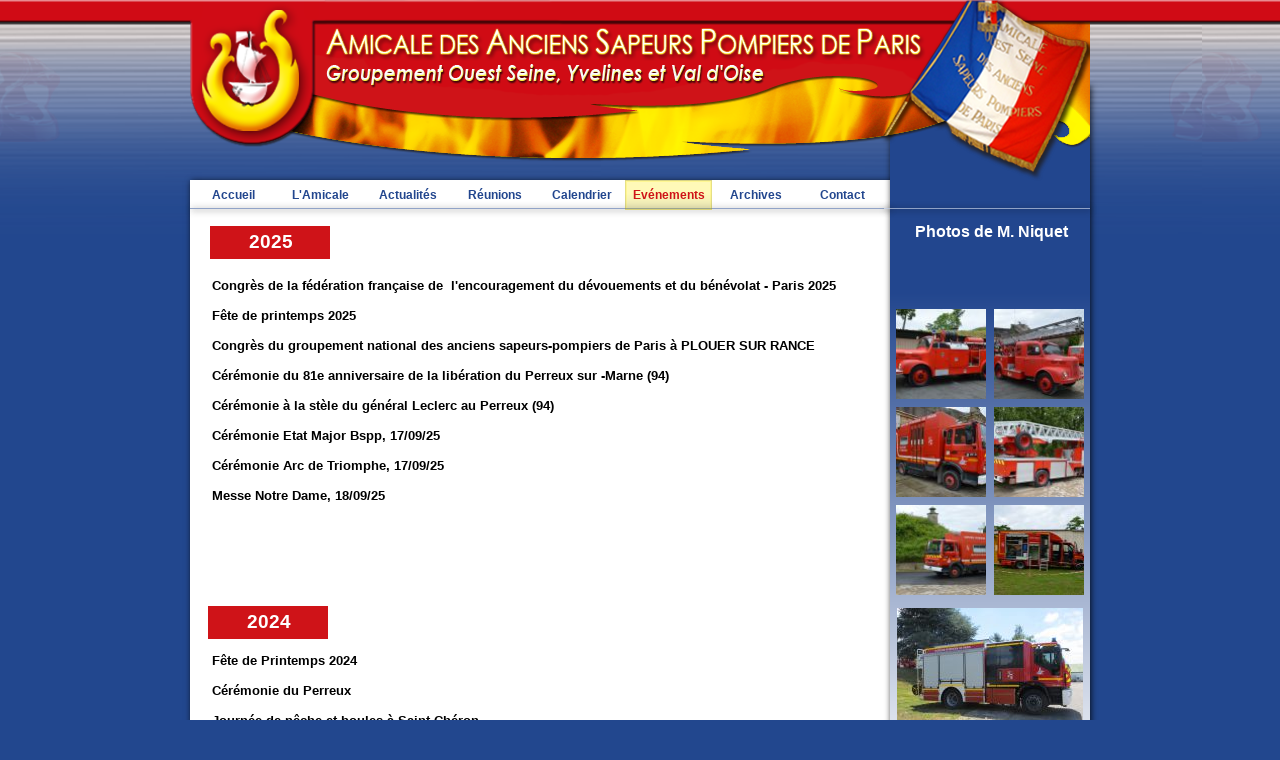

--- FILE ---
content_type: text/html
request_url: https://ancienspompiersparisouestseine78-95.fr/evenements.html
body_size: 4549
content:
<!DOCTYPE html PUBLIC "-//W3C//DTD XHTML 1.0 Transitional//EN"  "http://www.w3.org/TR/xhtml1/DTD/xhtml1-transitional.dtd">
<html xmlns="http://www.w3.org/1999/xhtml">
<head>
<!--page generated by WebAcappella-->
<!-- 2025-09-19T14:13:43 *************************-->
<meta http-equiv="X-UA-Compatible" content="IE=EmulateIE7;IE=EmulateIE9" />
<meta http-equiv="Content-Type" content="text/html;charset=utf-8"/>
<meta name="generator" content="WebAcappella 4.6.27  ecommerce (WIN) #0"/>
<title>Amicale des Anciens Sapeurs Pompiers de Paris</title>
<meta name="keywords" content="anciens sapeurs pompiers paris ouest seine 78-95"/>
<meta name="description" content="Groupement Ouest Seine Yvelines et Val d'Oise"/>

<style type="text/css">
body{margin-left:0px;margin-top:0px;margin-right:0px;margin-bottom:0px;background-image:url('grandfond4.png');background-repeat: repeat-x;background-color:#22478e;}
.waCSStext4q5mig91lxukzor A:link{color:#000000;text-decoration:none;outline: none;}
.waCSStext4q5mig91lxukzor A:visited{color:#000000;text-decoration:none;outline: none;}
.waCSStext4q5mig91lxukzor A:hover {color:#0000ff;text-decoration:underline;}

.waCSStext231xiwvfjpmdwi A:link{color:#000000;text-decoration:none;outline: none;}
.waCSStext231xiwvfjpmdwi A:visited{color:#000000;text-decoration:none;outline: none;}
.waCSStext231xiwvfjpmdwi A:hover {color:#0000ff;text-decoration:underline;}

.waCSStext2ckos0h4ybl9jf A:link{color:#ffffff;text-decoration:none;outline: none;}
.waCSStext2ckos0h4ybl9jf A:visited{color:#ffffff;text-decoration:none;outline: none;}
.waCSStext2ckos0h4ybl9jf A:hover {color:#fef431;text-decoration:none;}

.waCSStext23nhso16xj30yp73 A:link{color:#ffffff;text-decoration:none;outline: none;}
.waCSStext23nhso16xj30yp73 A:visited{color:#ffffff;text-decoration:none;outline: none;}
.waCSStext23nhso16xj30yp73 A:hover {color:#fef431;text-decoration:none;}

.waCSStext25i0jk16xj2of4tz A:link{color:#ffffff;text-decoration:none;outline: none;}
.waCSStext25i0jk16xj2of4tz A:visited{color:#ffffff;text-decoration:none;outline: none;}
.waCSStext25i0jk16xj2of4tz A:hover {color:#fef431;text-decoration:none;}

</style>
<link rel="shortcut icon" href="favicon.ico" />
<link rel="stylesheet" type="text/css" href="wa_global_style.css"/>
<script type="text/javascript"  src="jquery.js?v=86c"></script>
<script type="text/javascript">
var waJSQuery = jQuery.noConflict();
</script>
<script type="text/javascript"  src="webacappella_core.js?v=1ups"></script>
<!--[if lte IE 8]><script type="text/javascript"  src="excanvas.js?v=1f2a"></script>
<![endif]-->
<!--[if lte IE 8]><script type="text/javascript"  src="webacappella_patch_ie8.js?v=tc5"></script>
<![endif]-->
<script type="text/javascript">
document.write("\u003cscript type='text/javascript'  src='wa_site_global_settings.js?v=2dcxest97ojru1"+urlSuffixe(1)+"'>\u003c/script>");
</script>
<script type="text/javascript"  src="wa_gallery/webacappella_gallery.js?v=1lqb"></script>
<script type="text/javascript"  src="jquery.mousewheel.js?v=use"></script>
<link href="wa_fancybox/jquery.fancybox-1.3.4.css?v=sbe" rel="stylesheet" type="text/css" media="all"/>
<script type="text/javascript"  src="wa_fancybox/jquery.easing-1.3.pack.js?v=1gkg"></script>
<script type="text/javascript"  src="wa_fancybox/jquery.fancybox-1.3.4.js?v=tl"></script>
<link href="webacappella.css?v=10nl" rel="stylesheet" type="text/css" media="all"/>
<!--[if lte IE 7]>
<link href="webacappella_ie.css?v=1tjn" rel="stylesheet" type="text/css" media="all"/>
<![endif]-->
<script type="text/javascript"  src="webacappella_tools.js?v=blf"></script>
<meta http-equiv="imagetoolbar" content="no"/>
<script type="text/javascript">
<!-- 
function disableselect(e){return false}
function reEnable(){return true}
//if IE4+
document.onselectstart=new Function ('return false')
document.oncontextmenu=new Function ('return false')
//-->
</script>
<script type="text/javascript">
waJSQuery(function() {
initializeWA_JQuery()
});
</script>
<script type="text/javascript">
var waWebFontDescription={families:[
]}
</script>

</head>
<body><div id='wa-dialog-container' class='wa-fullscreen-contenair' style='position:absolute;z-index:52000;'></div><div id='html-centered' style='position:relative;width:100%;z-index:200;'><div id='is-global-layer' class='wa-main-page-contenair'  style='position:relative;z-index:200;top:0px;width:900px;;text-align:left;margin:0 auto; '><div style="position:absolute;top:1px;left:0px;width:1px;height:1px;"><a name="anchor-top">&nbsp;</a></div>
<div style="position:absolute;z-index:10028;left:20px;top:276px;width:680px;height:340px;border:0px;background:rgba(0,0,0,0);overflow:hidden;" class="wa-comp wa-text wa-bg-gradient param[grad(rgba(0,0,0,0)) border(0 #969696)]  " ><div style="position:absolute;z-index:10;line-height:1.2;margin:2px;top:0px;left:0px;width:678px;height:338px;word-wrap:break-word;overflow-y:auto;overflow-x:hidden;" class="waCSStext4q5mig91lxukzor"><div align="left"><a style="" href="wa_files/CONGRES2025.pdf" onclick="return waOnClick('wa_files/CONGRES2025.pdf',{'targ':'_blank'})" ><span style="font-family:'Arial';font-size:13px;font-weight:bold;" >Congr&#232;s de la f&#233;d&#233;ration fran&#231;aise de&nbsp; l'encouragement du d&#233;vouements et du b&#233;n&#233;volat - Paris 2025</span></a></div><div align="left"><span style="font-family:'Arial';font-size:13px;font-weight:bold;color:#000000;" >&nbsp; &nbsp;&nbsp; </span></div><div align="left"><a style="" href="wa_files/FETEprintemps2025.pdf" onclick="return waOnClick('wa_files/FETEprintemps2025.pdf',{'targ':'_blank'})" ><span style="font-family:'Arial';font-size:13px;font-weight:bold;" >F&#234;te de printemps 2025</span></a></div><div align="left"><span style="font-family:'Arial';font-size:13px;font-weight:bold;color:#000000;" >&nbsp; &nbsp; </span></div><div align="left"><a style="" href="wa_files/congresPLOUERsurRANCE.pdf" onclick="return waOnClick('wa_files/congresPLOUERsurRANCE.pdf',{'targ':'_blank'})" ><span style="font-family:'Arial';font-size:13px;font-weight:bold;" >Congr&#232;s du groupement national des anciens sapeurs-pompiers de Paris &#224; PLOUER SUR RANCE</span></a></div><div align="left"><a style="" href="wa_files/congresPLOUERsurRANCE.pdf" onclick="return waOnClick('wa_files/congresPLOUERsurRANCE.pdf',{'targ':'_blank'})" ><span style="font-family:'Arial';font-size:13px;font-weight:bold;" >&nbsp; &nbsp; </span></a></div><div align="left"><a style="" href="wa_files/ceremonie81ans.pdf" onclick="return waOnClick('wa_files/ceremonie81ans.pdf',{'targ':'_blank'})" ><span style="font-family:'Arial';font-size:13px;font-weight:bold;" >C&#233;r&#233;monie du 81e anniversaire de la lib&#233;ration du Perreux sur -Marne (94)</span></a></div><div align="left"><a style="" href="wa_files/ceremonie81ans.pdf" onclick="return waOnClick('wa_files/ceremonie81ans.pdf',{'targ':'_blank'})" ><span style="font-family:'Arial';font-size:13px;font-weight:bold;" >&nbsp; &nbsp; </span></a></div><div align="left"><a style="" href="wa_files/CEREMONIEstele.pdf" onclick="return waOnClick('wa_files/CEREMONIEstele.pdf',{'targ':'_blank'})" ><span style="font-family:'Arial';font-size:13px;font-weight:bold;" >C&#233;r&#233;monie &#224; la st&#232;le du g&#233;n&#233;ral Leclerc au Perreux (94)</span></a></div><div align="left"><a style="" href="wa_files/CEREMONIEstele.pdf" onclick="return waOnClick('wa_files/CEREMONIEstele.pdf',{'targ':'_blank'})" ><span style="font-family:'Arial';font-size:13px;font-weight:bold;" >&nbsp; &nbsp; </span></a></div><div align="left"><a style="" href="wa_files/ceremonieETATMAJOR.pdf" onclick="return waOnClick('wa_files/ceremonieETATMAJOR.pdf',{'targ':'_blank'})" ><span style="font-family:'Arial';font-size:13px;font-weight:bold;" >C&#233;r&#233;monie Etat Major Bspp, 17/09/25</span></a></div><div align="left"><a style="" href="wa_files/CEREMONIEstele.pdf" onclick="return waOnClick('wa_files/CEREMONIEstele.pdf',{'targ':'_blank'})" ><span style="font-family:'Arial';font-size:13px;font-weight:bold;" >&nbsp;&nbsp; </span></a></div><div align="left"><a style="" href="wa_files/ceremonieARCTRIOMPHE25.pdf" onclick="return waOnClick('wa_files/ceremonieARCTRIOMPHE25.pdf',{'targ':'_blank'})" ><span style="font-family:'Arial';font-size:13px;font-weight:bold;" >C&#233;r&#233;monie Arc de Triomphe, 17/09/25</span></a></div><div align="left"><a style="" href="wa_files/CEREMONIEstele.pdf" onclick="return waOnClick('wa_files/CEREMONIEstele.pdf',{'targ':'_blank'})" ><span style="font-family:'Arial';font-size:13px;font-weight:bold;" >&nbsp;&nbsp; </span></a></div><div align="left"><a style="" href="wa_files/MESSEnotredame.pdf" onclick="return waOnClick('wa_files/MESSEnotredame.pdf',{'targ':'_blank'})" ><span style="font-family:'Arial';font-size:13px;font-weight:bold;" >Messe Notre Dame, 18/09/25</span></a></div></div></div><img src="wa_transparent.gif" alt=""  class="wa-img wa-comp " style="position:absolute;z-index:10040;left:30px;top:30px;width:100px;height:100px;border:0px;"/><div style="position:absolute;z-index:10036;left:20px;top:229px;width:120px;height:45px;border:0px;background:rgba(0,0,0,0);overflow:hidden;" class="wa-comp wa-text wa-bg-gradient param[grad(rgba(0,0,0,0)) border(0 #969696)]  " ><div style="position:absolute;z-index:10;line-height:1.2;margin:2px;top:0px;left:0px;width:118px;height:43px;word-wrap:break-word;overflow-y:auto;overflow-x:hidden;" ><div align="center"><span style="font-family:'Arial';font-size:19px;font-weight:bold;color:#ffffff;" >2025</span></div></div></div><span style="position:absolute;z-index:10032;left:20px;top:226px;width:120px;height:33px;border:0px;background-color:#cf1318;" class="wa-bg-gradient param[grad(#cf1318) border(0 #969696)] wa-comp "></span><div style="position:absolute;z-index:10024;left:20px;top:651px;width:660px;height:140px;border:0px;background:rgba(0,0,0,0);overflow:hidden;" class="wa-comp wa-text wa-bg-gradient param[grad(rgba(0,0,0,0)) border(0 #969696)]  " ><div style="position:absolute;z-index:10;line-height:1.2;margin:2px;top:0px;left:0px;width:658px;height:138px;word-wrap:break-word;overflow-y:auto;overflow-x:hidden;" class="waCSStext231xiwvfjpmdwi"><div align="left"><a style="" href="wa_files/fetePRINTEMPS24.pdf" onclick="return waOnClick('wa_files/fetePRINTEMPS24.pdf',{'targ':'_blank'})" ><span style="font-family:'Arial';font-size:13px;font-weight:bold;" >F&#234;te de Printemps 2024</span></a></div><div align="left"><a style="" href="wa_files/fetePRINTEMPS24.pdf" onclick="return waOnClick('wa_files/fetePRINTEMPS24.pdf',{'targ':'_blank'})" ><span style="font-family:'Arial';font-size:13px;font-weight:bold;" >&nbsp; </span></a></div><div align="left"><a style="" href="wa_files/ceremoniePERREUX2024.pdf" onclick="return waOnClick('wa_files/ceremoniePERREUX2024.pdf',{'targ':'_blank'})" ><span style="font-family:'Arial';font-size:13px;font-weight:bold;" >C&#233;r&#233;monie du Perreux</span></a></div><div align="left"><a style="" href="wa_files/fetePRINTEMPS24.pdf" onclick="return waOnClick('wa_files/fetePRINTEMPS24.pdf',{'targ':'_blank'})" ><span style="font-family:'Arial';font-size:13px;font-weight:bold;" >&nbsp;&nbsp; </span></a></div><div align="left"><a style="" href="wa_files/ESSONNE.pdf" onclick="return waOnClick('wa_files/ESSONNE.pdf',{'targ':'_blank'})" ><span style="font-family:'Arial';font-size:13px;font-weight:bold;" >Journ&#233;e de p&#234;che et boules &#224; Saint Ch&#233;ron</span></a></div><div align="left"><a style="" href="wa_files/fetePRINTEMPS24.pdf" onclick="return waOnClick('wa_files/fetePRINTEMPS24.pdf',{'targ':'_blank'})" ><span style="font-family:'Arial';font-size:13px;font-weight:bold;" >&nbsp;&nbsp; </span></a></div><div align="left"><a style="" href="wa_files/ceremoniesBSPPsept24.pdf" onclick="return waOnClick('wa_files/ceremoniesBSPPsept24.pdf',{'targ':'_blank'})" ><span style="font-family:'Arial';font-size:13px;font-weight:bold;" >C&#233;r&#233;monie BSPP 18 septembre 2024</span></a></div><div align="left"><a style="" href="wa_files/fetePRINTEMPS24.pdf" onclick="return waOnClick('wa_files/fetePRINTEMPS24.pdf',{'targ':'_blank'})" ><span style="font-family:'Arial';font-size:13px;font-weight:bold;" >&nbsp; &nbsp;&nbsp; </span></a></div></div></div><div style="position:absolute;z-index:10020;left:18px;top:609px;width:120px;height:45px;border:0px;background:rgba(0,0,0,0);overflow:hidden;" class="wa-comp wa-text wa-bg-gradient param[grad(rgba(0,0,0,0)) border(0 #969696)]  " ><div style="position:absolute;z-index:10;line-height:1.2;margin:2px;top:0px;left:0px;width:118px;height:43px;word-wrap:break-word;overflow-y:auto;overflow-x:hidden;" ><div align="center"><span style="font-family:'Arial';font-size:19px;font-weight:bold;color:#ffffff;" >2024</span></div></div></div><span style="position:absolute;z-index:10016;left:18px;top:606px;width:120px;height:33px;border:0px;background-color:#cf1318;" class="wa-bg-gradient param[grad(#cf1318) border(0 #969696)] wa-comp "></span><a href="journ_C3_A9e_20nationale_20des_20sp_20yvelines_202017_200170.jpg?v=25tfw8t97ojs0p" class="fancybox param[index(0)] " title="Journ&#233;e nationale des sapeurs pompiers Yvelines" ><img src="journ_C3_A9e_20nationale_20des_20sp_20yvelines_202017_20017.jpg?v=25tfqgt97ojs0p" alt="Journ&#233;e nationale des sapeurs pompiers Yvelines"  class="wa-img wa-comp " style="position:absolute;z-index:10012;left:707px;top:608px;width:186px;height:140px;border:0px;"/></a><div style="position:absolute;z-index:10008;left:700px;top:220px;width:200px;height:120px;border:0px;background:rgba(0,0,0,0);overflow:hidden;" class="wa-comp wa-text wa-bg-gradient param[grad(rgba(0,0,0,0)) border(0 #969696)]  " ><div style="position:absolute;z-index:10;line-height:1.2;margin:2px;top:0px;left:0px;width:198px;height:118px;word-wrap:break-word;overflow-y:auto;overflow-x:hidden;" ><div align="center"><span style="font-family:'Arial';font-size:16px;font-weight:bold;color:#ffffff;" >Photos de M. Niquet</span></div></div></div><div style="position:absolute;z-index:10004;left:700px;top:305px;width:200px;height:294px;user-select:none;-webkit-user-select:none;" class="wa-comp wa-gallery param[config_key(wa_7_p/pa_1lpseghinbr2cz) type_gallery(0) auto_diapo(0) source() modif_id(29e6jst97ojs0p) ]"><div class="wa-gallery-main-container" style="position:absolute;width:200px;height:294px;overflow:hidden;" ><div class="wa-gallery-scroll-pane" style="user-select:none;-webkit-user-select:none;" ></div></div><div class="wa-gallery-navigation"></div></div><span style="position:absolute;z-index:10000;left:694px;top:208px;width:206px;height:1px;border:0px;-webkit-box-shadow:1px 1px 6px rgba(0,0,0,0.8);-moz-box-shadow:1px 1px 6px rgba(0,0,0,0.8);box-shadow:1px 1px 6px rgba(0,0,0,0.8);background:-webkit-gradient(linear,21 0, 21 1,from(#ffffff),to(rgba(255,255,255,0)));background:-moz-linear-gradient(top left 270deg,#ffffff 0px,rgba(255,255,255,0) 1px);" class="wa-bg-gradient param[grad(21 0 21 1 #ffffff rgba(255,255,255,0)) border(0 #969696)] wa-comp "></span><div onclick="return waOnClick('calendrier.html',{})"  class="wa-button-link wa-comp param[bord(rgba(138,12,16,0.21)) inner_bord(rgba(249,22,28,0.21)) bg(rgba(207,19,24,0.21) rgba(138,12,16,0.21)) txt(#cf1318) u(0) bg_img() img() ]" style="position:absolute;z-index:48;left:348px;top:180px;width:87px;height:30px;;cursor:pointer;cursor:hand;text-decoration:none;"><div class="waButInner" style="position:absolute;left:1px;top:1px;padding:0px;margin:0px;width:83px;height:26px;border:1px solid rgba(252,12,24,0);" ></div>
<button class="wa-button param[grad(0 12 0 30 rgba(210,10,20,0) rgba(140,6,13,0)) border(rgba(140,6,13,0)) inborder(rgba(252,12,24,0)) ]" style="overflow: hidden; position:static;margin:0px;padding:0px;width:87px;height:30px;border:0px;background:-webkit-gradient(linear,0 12, 0 30,from(rgba(210,10,20,0)),to(rgba(140,6,13,0)));background:-moz-linear-gradient(top left 270deg,rgba(210,10,20,0) 12px,rgba(140,6,13,0) 30px);text-align:center;cursor:pointer;font-weight:bold;font-size:12px;color:#22468e;font-family:'Arial';" >
<div><a href="calendrier.html" onclick="return false;" class="wa-but-txt " style="position:relative;margin:0px;padding:0px;display:inline;vertical-align:middle;font-weight:bold;font-size:12px;color:#22468e;font-family:'Arial';text-decoration:none;" >Calendrier</a></div></button>
</div><div onclick="return waOnClick('reunions.html',{})"  class="wa-button-link wa-comp param[bord(rgba(138,12,16,0.21)) inner_bord(rgba(249,22,28,0.21)) bg(rgba(207,19,24,0.21) rgba(138,12,16,0.21)) txt(#cf1318) u(0) bg_img() img() ]" style="position:absolute;z-index:40;left:261px;top:180px;width:87px;height:30px;;cursor:pointer;cursor:hand;text-decoration:none;"><div class="waButInner" style="position:absolute;left:1px;top:1px;padding:0px;margin:0px;width:83px;height:26px;border:1px solid rgba(252,12,24,0);" ></div>
<button class="wa-button param[grad(0 12 0 30 rgba(210,10,20,0) rgba(140,6,13,0)) border(rgba(140,6,13,0)) inborder(rgba(252,12,24,0)) ]" style="overflow: hidden; position:static;margin:0px;padding:0px;width:87px;height:30px;border:0px;background:-webkit-gradient(linear,0 12, 0 30,from(rgba(210,10,20,0)),to(rgba(140,6,13,0)));background:-moz-linear-gradient(top left 270deg,rgba(210,10,20,0) 12px,rgba(140,6,13,0) 30px);text-align:center;cursor:pointer;font-weight:bold;font-size:12px;color:#22468e;font-family:'Arial';" >
<div><a href="reunions.html" onclick="return false;" class="wa-but-txt " style="position:relative;margin:0px;padding:0px;display:inline;vertical-align:middle;font-weight:bold;font-size:12px;color:#22468e;font-family:'Arial';text-decoration:none;" >R&#233;unions</a></div></button>
</div><div onclick="return waOnClick('actualite.html',{})"  class="wa-button-link wa-comp param[bord(rgba(138,12,16,0.21)) inner_bord(rgba(249,22,28,0.21)) bg(rgba(207,19,24,0.21) rgba(138,12,16,0.21)) txt(#cf1318) u(0) bg_img() img() ]" style="position:absolute;z-index:36;left:174px;top:180px;width:87px;height:30px;;cursor:pointer;cursor:hand;text-decoration:none;"><div class="waButInner" style="position:absolute;left:1px;top:1px;padding:0px;margin:0px;width:83px;height:26px;border:1px solid rgba(252,12,24,0);" ></div>
<button class="wa-button param[grad(0 12 0 30 rgba(210,10,20,0) rgba(140,6,13,0)) border(rgba(140,6,13,0)) inborder(rgba(252,12,24,0)) ]" style="overflow: hidden; position:static;margin:0px;padding:0px;width:87px;height:30px;border:0px;background:-webkit-gradient(linear,0 12, 0 30,from(rgba(210,10,20,0)),to(rgba(140,6,13,0)));background:-moz-linear-gradient(top left 270deg,rgba(210,10,20,0) 12px,rgba(140,6,13,0) 30px);text-align:center;cursor:pointer;font-weight:bold;font-size:12px;color:#22468e;font-family:'Arial';" >
<div><a href="actualite.html" onclick="return false;" class="wa-but-txt " style="position:relative;margin:0px;padding:0px;display:inline;vertical-align:middle;font-weight:bold;font-size:12px;color:#22468e;font-family:'Arial';text-decoration:none;" >Actualit&#233;s</a></div></button>
</div><div onclick="return waOnClick('archives-evenements.html',{})"  class="wa-button-link wa-comp param[bord(rgba(138,12,16,0.21)) inner_bord(rgba(249,22,28,0.21)) bg(rgba(207,19,24,0.21) rgba(138,12,16,0.21)) txt(#cf1318) u(0) bg_img() img() ]" style="position:absolute;z-index:32;left:522px;top:180px;width:87px;height:30px;;cursor:pointer;cursor:hand;text-decoration:none;"><div class="waButInner" style="position:absolute;left:1px;top:1px;padding:0px;margin:0px;width:83px;height:26px;border:1px solid rgba(252,12,24,0);" ></div>
<button class="wa-button param[grad(0 12 0 30 rgba(210,10,20,0) rgba(140,6,13,0)) border(rgba(140,6,13,0)) inborder(rgba(252,12,24,0)) ]" style="overflow: hidden; position:static;margin:0px;padding:0px;width:87px;height:30px;border:0px;background:-webkit-gradient(linear,0 12, 0 30,from(rgba(210,10,20,0)),to(rgba(140,6,13,0)));background:-moz-linear-gradient(top left 270deg,rgba(210,10,20,0) 12px,rgba(140,6,13,0) 30px);text-align:center;cursor:pointer;font-weight:bold;font-size:12px;color:#22468e;font-family:'Arial';" >
<div><a href="archives-evenements.html" onclick="return false;" class="wa-but-txt " style="position:relative;margin:0px;padding:0px;display:inline;vertical-align:middle;font-weight:bold;font-size:12px;color:#22468e;font-family:'Arial';text-decoration:none;" >Archives</a></div></button>
</div><div onclick="return waOnClick('contact.html',{})"  class="wa-button-link wa-comp param[bord(rgba(138,12,16,0.21)) inner_bord(rgba(249,22,28,0.21)) bg(rgba(207,19,24,0.21) rgba(138,12,16,0.21)) txt(#cf1318) u(0) bg_img() img() ]" style="position:absolute;z-index:28;left:609px;top:180px;width:87px;height:30px;;cursor:pointer;cursor:hand;text-decoration:none;"><div class="waButInner" style="position:absolute;left:1px;top:1px;padding:0px;margin:0px;width:83px;height:26px;border:1px solid rgba(252,12,24,0);" ></div>
<button class="wa-button param[grad(0 12 0 30 rgba(210,10,20,0) rgba(140,6,13,0)) border(rgba(140,6,13,0)) inborder(rgba(252,12,24,0)) ]" style="overflow: hidden; position:static;margin:0px;padding:0px;width:87px;height:30px;border:0px;background:-webkit-gradient(linear,0 12, 0 30,from(rgba(210,10,20,0)),to(rgba(140,6,13,0)));background:-moz-linear-gradient(top left 270deg,rgba(210,10,20,0) 12px,rgba(140,6,13,0) 30px);text-align:center;cursor:pointer;font-weight:bold;font-size:12px;color:#22468e;font-family:'Arial';" >
<div><a href="contact.html" onclick="return false;" class="wa-but-txt " style="position:relative;margin:0px;padding:0px;display:inline;vertical-align:middle;font-weight:bold;font-size:12px;color:#22468e;font-family:'Arial';text-decoration:none;" >Contact</a></div></button>
</div><div onclick="return waOnClick('index.html',{})"  class="wa-button-link wa-comp param[bord(rgba(138,12,16,0.21)) inner_bord(rgba(249,22,28,0.21)) bg(rgba(207,19,24,0.21) rgba(138,12,16,0.21)) txt(#cf1318) u(0) bg_img() img() ]" style="position:absolute;z-index:24;left:0px;top:180px;width:87px;height:30px;;cursor:pointer;cursor:hand;text-decoration:none;"><div class="waButInner" style="position:absolute;left:1px;top:1px;padding:0px;margin:0px;width:83px;height:26px;border:1px solid rgba(252,12,24,0);" ></div>
<button class="wa-button param[grad(0 12 0 30 rgba(210,10,20,0) rgba(140,6,13,0)) border(rgba(140,6,13,0)) inborder(rgba(252,12,24,0)) ]" style="overflow: hidden; position:static;margin:0px;padding:0px;width:87px;height:30px;border:0px;background:-webkit-gradient(linear,0 12, 0 30,from(rgba(210,10,20,0)),to(rgba(140,6,13,0)));background:-moz-linear-gradient(top left 270deg,rgba(210,10,20,0) 12px,rgba(140,6,13,0) 30px);text-align:center;cursor:pointer;font-weight:bold;font-size:12px;color:#22468e;font-family:'Arial';" >
<div><a href="index.html" onclick="return false;" class="wa-but-txt " style="position:relative;margin:0px;padding:0px;display:inline;vertical-align:middle;font-weight:bold;font-size:12px;color:#22468e;font-family:'Arial';text-decoration:none;" >Accueil</a></div></button>
</div><div onclick="return waOnClick('evenements.html',{})"  class="wa-button-link wa-comp param[bord(rgba(170,158,0,0.28)) inner_bord(rgba(255,241,51,0.28)) bg(rgba(255,237,0,0.28) rgba(170,158,0,0.28)) u(0) bg_img() ]" style="position:absolute;z-index:20;left:435px;top:180px;width:87px;height:30px;;cursor:pointer;cursor:hand;text-decoration:none;"><div class="waButInner" style="position:absolute;left:1px;top:1px;padding:0px;margin:0px;width:83px;height:26px;border:1px solid rgba(255,241,51,0.28);" ></div>
<button class="wa-button param[grad(0 12 0 30 rgba(255,237,0,0.28) rgba(170,158,0,0.28)) border(rgba(170,158,0,0.28)) inborder(rgba(255,241,51,0.28)) ]" style="overflow: hidden; position:static;margin:0px;padding:0px;width:87px;height:30px;border:1px solid rgba(170,158,0,0.28);background:-webkit-gradient(linear,0 12, 0 30,from(rgba(255,237,0,0.28)),to(rgba(170,158,0,0.28)));background:-moz-linear-gradient(top left 270deg,rgba(255,237,0,0.28) 12px,rgba(170,158,0,0.28) 30px);text-align:center;cursor:pointer;font-weight:bold;font-size:12px;color:#cf1318;font-family:'Arial';" >
<div><a href="evenements.html" onclick="return false;" class="wa-but-txt " style="position:relative;margin:0px;padding:0px;display:inline;vertical-align:middle;font-weight:bold;font-size:12px;color:#cf1318;font-family:'Arial';text-decoration:none;" >Ev&#233;nements</a></div></button>
</div><span style="position:absolute;z-index:16;left:0px;top:208px;width:700px;height:1px;border:0px;-webkit-box-shadow:1px 1px 6px rgba(0,0,0,0.8);-moz-box-shadow:1px 1px 6px rgba(0,0,0,0.8);box-shadow:1px 1px 6px rgba(0,0,0,0.8);background:-webkit-gradient(linear,49 0, 49 1,from(#22468e),to(rgba(34,70,142,0)));background:-moz-linear-gradient(top left 270deg,#22468e 0px,rgba(34,70,142,0) 1px);" class="wa-bg-gradient param[grad(49 0 49 1 #22468e rgba(34,70,142,0)) border(0 #969696)] wa-comp "></span><div onclick="return waOnClick('amicale.html',{})"  class="wa-button-link wa-comp param[bord(rgba(138,12,16,0.21)) inner_bord(rgba(249,22,28,0.21)) bg(rgba(207,19,24,0.21) rgba(138,12,16,0.21)) txt(#cf1318) u(0) bg_img() img() ]" style="position:absolute;z-index:12;left:87px;top:180px;width:87px;height:30px;;cursor:pointer;cursor:hand;text-decoration:none;"><div class="waButInner" style="position:absolute;left:1px;top:1px;padding:0px;margin:0px;width:83px;height:26px;border:1px solid rgba(252,12,24,0);" ></div>
<button class="wa-button param[grad(0 12 0 30 rgba(210,10,20,0) rgba(140,6,13,0)) border(rgba(140,6,13,0)) inborder(rgba(252,12,24,0)) ]" style="overflow: hidden; position:static;margin:0px;padding:0px;width:87px;height:30px;border:0px;background:-webkit-gradient(linear,0 12, 0 30,from(rgba(210,10,20,0)),to(rgba(140,6,13,0)));background:-moz-linear-gradient(top left 270deg,rgba(210,10,20,0) 12px,rgba(140,6,13,0) 30px);text-align:center;cursor:pointer;font-weight:bold;font-size:12px;color:#22468e;font-family:'Arial';" >
<div><a href="amicale.html" onclick="return false;" class="wa-but-txt " style="position:relative;margin:0px;padding:0px;display:inline;vertical-align:middle;font-weight:bold;font-size:12px;color:#22468e;font-family:'Arial';text-decoration:none;" >L'Amicale</a></div></button>
</div><img src="fond30.png?v=1w2txsjev2gbx2" alt=""  class="wa-img wa-comp " style="position:absolute;z-index:8;left:0px;top:0px;width:900px;height:194px;border:0px;"/><span style="position:absolute;z-index:4;left:700px;top:85px;width:200px;height:715px;-moz-border-radius:0px 0px 70px 70px;border-radius:0px 0px 70px 70px;-webkit-border-top-left-radius:0px;-webkit-border-top-right-radius:0px;-webkit-border-bottom-right-radius:70px;-webkit-border-bottom-left-radius:70px;border:0px;-webkit-box-shadow:1px 1px 6px rgba(0,0,0,0.8);-moz-box-shadow:1px 1px 6px rgba(0,0,0,0.8);box-shadow:1px 1px 6px rgba(0,0,0,0.8);background:-webkit-gradient(linear,30 207, 30 715,from(#22468e),to(#ffffff));background:-moz-linear-gradient(top left 270deg,#22468e 207px,#ffffff 715px);" class="wa-bg-gradient param[grad(30 207 30 715 #22468e #ffffff) border(0 #969696)] wa-comp "></span><span style="position:absolute;z-index:0;left:0px;top:180px;width:820px;height:620px;border:0px;-webkit-box-shadow:1px 1px 6px rgba(0,0,0,0.8);-moz-box-shadow:1px 1px 6px rgba(0,0,0,0.8);box-shadow:1px 1px 6px rgba(0,0,0,0.8);background-color:#ffffff;" class="wa-bg-gradient param[grad(#ffffff) border(0 #969696)] wa-comp "></span><div style="position:absolute;z-index:20008;left:316px;top:803px;width:100px;height:27px;border:0px;background:rgba(0,0,0,0);overflow:hidden;" class="wa-comp wa-text wa-bg-gradient param[grad(rgba(0,0,0,0)) border(0 #969696)]  " ><div style="position:absolute;z-index:10;line-height:1.2;margin:2px;top:0px;left:0px;width:98px;height:25px;word-wrap:break-word;overflow-y:auto;overflow-x:hidden;" class="waCSStext2ckos0h4ybl9jf"><div align="center"><a style="" href="liens.html" onclick="return waOnClick('liens.html',{})" ><span style="font-family:'Arial';font-size:11px;font-weight:normal;" >Liens</span></a></div></div></div><div style="position:absolute;z-index:20004;left:26px;top:803px;width:180px;height:27px;border:0px;background:rgba(0,0,0,0);overflow:hidden;" class="wa-comp wa-text wa-bg-gradient param[grad(rgba(0,0,0,0)) border(0 #969696)]  " ><div style="position:absolute;z-index:10;line-height:1.2;margin:2px;top:0px;left:0px;width:178px;height:25px;word-wrap:break-word;overflow-y:auto;overflow-x:hidden;" class="waCSStext23nhso16xj30yp73"><div align="center"><a style="" href="http://www.com-uniq74.fr" onclick="return waOnClick('http://www.com-uniq74.fr',{'targ':'_blank'})" ><span style="font-family:'Arial';font-size:11px;font-weight:normal;" >Cr&#233;ation com-uniq74.fr</span></a></div></div></div><div style="position:absolute;z-index:20000;left:553px;top:803px;width:100px;height:27px;border:0px;background:rgba(0,0,0,0);overflow:hidden;" class="wa-comp wa-text wa-bg-gradient param[grad(rgba(0,0,0,0)) border(0 #969696)]  " ><div style="position:absolute;z-index:10;line-height:1.2;margin:2px;top:0px;left:0px;width:98px;height:25px;word-wrap:break-word;overflow-y:auto;overflow-x:hidden;" class="waCSStext25i0jk16xj2of4tz"><div align="center"><a style="" href="mentions-legales.html" onclick="return waOnClick('mentions-legales.html',{})" ><span style="font-family:'Arial';font-size:11px;font-weight:normal;" >Mentions l&#233;gales</span></a></div></div></div><div style="position:absolute;top:809px;left:0px;width:1px;height:1px;" ><a name="anchor-bottom">&nbsp;</a></div>
<div id='dynmenu-container' style='position:absolute;z-index:51000;'></div></div>
</div>  <!--end html-centered-->
<script type="text/javascript">
<!--
document.webaca_page_option_background=2
document.webaca_page_background_img_size=[601,800]
document.webaca_page_is_centered=true;
document.webaca_width_page=900;
document.webaca_height_page=829;
document.webaca_banner_height=0;
document.webaca_is_preview=false;
var wa_global_market = {markets:new Array(),id_modif_dlg_js:''};
Translator.m_lang="fr";
Translator.m_languages={}
Translator.m_lang_for_filename="";
function wa_timeout(_fct,_time,p1,p2,p3){return setTimeout(_fct,_time,p1,p2,p3)}
function wa_evaluate(_s){return eval(_s)}
function IS_onload(){
IS_onload_WA();
}
-->
</script>
<script type="text/javascript" src='wa_common_messages_fr.js?v='></script>
<script type="text/javascript">
<!--
WA_loadMessages();
-->
</script>
<script type="text/javascript">
<!--
-->
</script>
</body>
</html>



--- FILE ---
content_type: application/javascript
request_url: https://ancienspompiersparisouestseine78-95.fr/wa_7_p/pa_1lpseghinbr2cz/photo-album-definition.js?t=29e6jst97ojs0p
body_size: 435
content:
{
"global_config":{
"gallery_type":0,
"diaporama_time":3,
"transition_effect":100,
"max_image_resolution":800,
"random_diaporama":0,
"show_diaporama_button":1,
"show_comment":1,
"has_fullscreen_thumbnail_mode":0,
"inner_slideshow_image_margin":0,
"open_popup_when_clicking":0,
"type_display_page_navigator":1,
"display_nav_arrows":1,
"always_display_nav_elements":1,
"comment_display_ImageNumber":1,
"fit_image_to_slideshow":1}
,"normal_config":{
"has_shadow":false,
"rows":3,
"cols":2,
"image_size":90,
"image_spacing":4,
"nb_images_per_page":6,
"margin_left":2,
"margin_top":0}
,
"fullscreen_list_config":{
"image_size":110}
,"images":[{"fn":"Dsc_8199.jpg",
"mod_th":"35f9u8t97ojs0p",
"mod":"35f9rct97ojs0p",
"size":{"w":800,"h":528},
"comment":"",
"tooltip":"",
"lnk":{ "js" : "", "open" : -1, "type" : 0, "url" : "" }}
,{"fn":"DSC_8200.jpg",
"mod_th":"35fa4gt97ojs0p",
"mod":"35fa1kt97ojs0p",
"size":{"w":800,"h":531},
"comment":"",
"tooltip":"",
"lnk":{ "js" : "", "open" : -1, "type" : 0, "url" : "" }}
,{"fn":"DSC_8210.jpg",
"mod_th":"35faeot97ojs0p",
"mod":"35fabst97ojs0p",
"size":{"w":800,"h":531},
"comment":"",
"tooltip":"",
"lnk":{ "js" : "", "open" : -1, "type" : 0, "url" : "" }}
,{"fn":"DSC_8248.jpg",
"mod_th":"35faowt97ojs0p",
"mod":"35fam0t97ojs0p",
"size":{"w":800,"h":531},
"comment":"",
"tooltip":"",
"lnk":{ "js" : "", "open" : -1, "type" : 0, "url" : "" }}
,{"fn":"DSC_8259.jpg",
"mod_th":"35faz4t97ojs0p",
"mod":"35faw8t97ojs0p",
"size":{"w":800,"h":531},
"comment":"",
"tooltip":"",
"lnk":{ "js" : "", "open" : -1, "type" : 0, "url" : "" }}
,{"fn":"Dsc_8264.jpg",
"mod_th":"35fb9ct97ojs0p",
"mod":"35fb6gt97ojs0p",
"size":{"w":800,"h":503},
"comment":"",
"tooltip":"",
"lnk":{ "js" : "", "open" : -1, "type" : 0, "url" : "" }}
]}